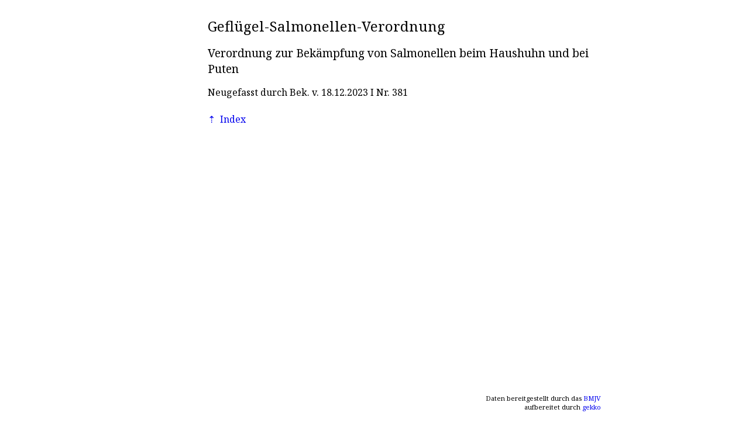

--- FILE ---
content_type: text/xml; charset=UTF-8
request_url: https://norm.gekko.de/h_salmov/34a
body_size: 418
content:
<?xml version="1.0" encoding="UTF-8"?>
<?xml-stylesheet type="text/xsl" href="https://norm.gekko.de/jur2norm_html.xsl"?>
<jur id="" lastmod="2026-01-21T15:54:03+00:00">
  <header short="HüSalmoV" amtabk="GflSalmoV" norm="h_salmov" title="Geflügel-Salmonellen-Verordnung">
    <long>Verordnung zur Bekämpfung von Salmonellen beim Haushuhn und bei Puten</long>
    <changes>
      <change type="Neuf">Neugefasst durch Bek. v. <time datetime="2023-12-18">18.12.2023</time> I Nr. 381</change>
    </changes>
  </header>
  <nav>
    <index id="" bez="" target="" title=""/>
  </nav>
  <scope/>
  <main title=""/>
</jur>
